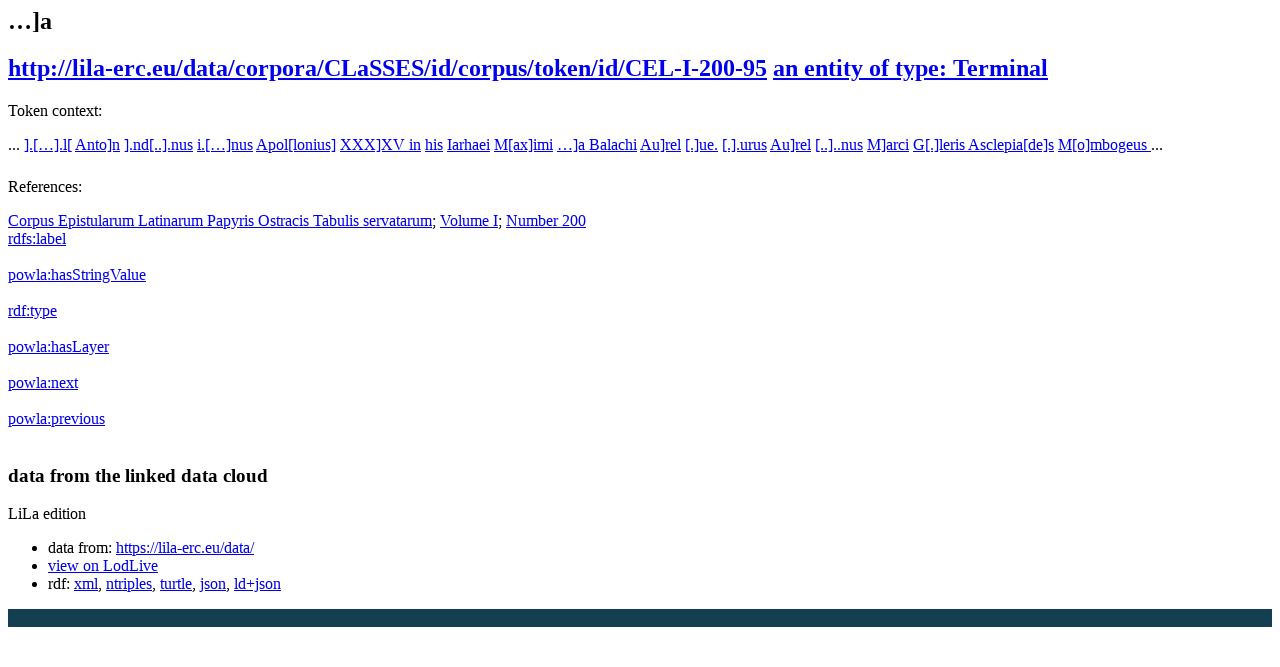

--- FILE ---
content_type: text/html;charset=UTF-8
request_url: https://lila-erc.eu/data/corpora/CLaSSES/id/corpus/token/id/CEL-I-200-95
body_size: 13382
content:



<html version="XHTML+RDFa 1.1" xmlns:xsi="http://www.w3.org/2001/XMLSchema-instance" xsi:schemaLocation="http://www.w3.org/1999/xhtml http://www.w3.org/MarkUp/SCHEMA/xhtml-rdfa-2.xsd" xmlns:rdf="http://www.w3.org/1999/02/22-rdf-syntax-ns#" xmlns:rdfs="http://www.w3.org/2000/01/rdf-schema#" xmlns:xsd="http://www.w3.org/2001/XMLSchema#" xmlns:cc="http://creativecommons.org/ns#" xmlns:dc="http://purl.org/dc/elements/1.1/" xmlns:foaf="http://xmlns.com/foaf/0.1/">
<head data-color="#c77e20-#ad6e1c" profile="http://www.w3.org/1999/xhtml/vocab">
    <title>…]a  &mdash; LodView</title>
    


<link href="/lodview/staticResources/style.css" rel="stylesheet" type="text/css"/>
<script>
    document.write('<style type="text/css">');
    document.write('.c2{visibility:hidden}');
    document.write('</style>');
</script>
<meta http-equiv="x-ua-compatible" content="IE=Edge"/>
<script src="/lodview/staticResources/vendor/jquery.min.js"></script>
<meta property="og:title" content="…]a  &mdash; LodView, giving data a new shape">
<meta property="og:image" content="/lodview/staticResources/img/lodview_sharer.png">
<link rel="image_src" href="/lodview/staticResources/img/lodview_sharer.png">
<meta name="twitter:title" content="…]a  &mdash; LodView, giving data a new shape">
<meta name="twitter:description" content="LodView is a powerful RDF viewer, IRI dereferencer and opensource SPARQL navigator">
<link rel="icon" type="image/png" href="/lodview/staticResources/img/favicon.png">
<link href='//fonts.googleapis.com/css?family=Roboto:100,300,500&subset=latin-ext,latin,greek-ext,greek,cyrillic-ext,vietnamese,cyrillic' rel='stylesheet' type='text/css'>
<!-- managing maps -->
<link rel="stylesheet" href="/lodview/staticResources/vendor/leaflet/leaflet.css"/>
<script src="/lodview/staticResources/vendor/leaflet/leaflet.js"></script>
<link rel="canonical" href="http://lila-erc.eu/data/corpora/CLaSSES/id/corpus/token/id/CEL-I-200-95">
<script src="/lodview/staticResources/vendor/masonry.pkgd.min.js"></script>
<script src="/lodview/staticResources/vendor/modernizr-custom.min.js"></script>


<style type="text/css">
    hgroup, #linking a span, #audio .audio {
        background-color: #1f6683

    }

    header div#abstract, #loadPanel, div#lodCloud .connected div#counterBlock.content {
        background-color: #133f50

    }

    #errorPage div#bnodes {
        color: #133f50

    }

    div#loadPanel span.ok img {
        background-color: #1f6683
    }
</style>
<script>
    var isRetina = window.devicePixelRatio > 1;
    var isChrome = /chrom(e|ium)/.test(navigator.userAgent.toLowerCase())
</script>





	
</head>
<body id="top">
<article>
    
    
    
    
    
    <header>

        <hgroup style="background-color: transparent">
            <h1><span>…]a </span></h1>
            <h2>
                <a class="iri" href="http://lila-erc.eu/data/corpora/CLaSSES/id/corpus/token/id/CEL-I-200-95">http://lila-erc.eu/data/corpora/CLaSSES/id/corpus/token/id/CEL-I-200-95</a> <span class="istance"> 
							<a title="&lt;http://purl.org/powla/powla.owl#Terminal&gt;" href="http://purl.org/powla/powla.owl#Terminal" target="_blank" > 
									
                <span class="istanceOf">an entity of type:</span> <span>Terminal</span>
                
                
                </a>
                
                </span>
                <div id="seeOnLodlive" class="sp">
                    <a title="view resource on lodlive" target="_blank" href="/lodlive/app_en.html?http://lila-erc.eu/data/corpora/CLaSSES/id/corpus/token/id/CEL-I-200-95"></a>
                </div>
            </h2>
            <div id="particles-js">
            </div>
        </hgroup>

        
            
            
                <div id="abstract" class="empty"></div>
            
        
    </header>

    
        
        

        
    
    

        
            
        <div id="lilaTokens">
                



<div>
    
    <p style="font-weight: 400">Token context:</p>
    ... <a class="lilaToken" href="http://lila-erc.eu/data/corpora/CLaSSES/id/corpus/token/id/CEL-I-200-85">].[…].l[</a> <a class="lilaToken" href="http://lila-erc.eu/data/corpora/CLaSSES/id/corpus/token/id/CEL-I-200-86">Anto]n</a> <a class="lilaToken" href="http://lila-erc.eu/data/corpora/CLaSSES/id/corpus/token/id/CEL-I-200-87">].nd[..].nus</a> <a class="lilaToken" href="http://lila-erc.eu/data/corpora/CLaSSES/id/corpus/token/id/CEL-I-200-88">i.[…]nus</a> <a class="lilaToken" href="http://lila-erc.eu/data/corpora/CLaSSES/id/corpus/token/id/CEL-I-200-89">Apol[lonius]</a> <a class="lilaToken" href="http://lila-erc.eu/data/corpora/CLaSSES/id/corpus/token/id/CEL-I-200-90">XXX]XV </a> <a class="lilaToken" href="http://lila-erc.eu/data/corpora/CLaSSES/id/corpus/token/id/CEL-I-200-91">in</a> <a class="lilaToken" href="http://lila-erc.eu/data/corpora/CLaSSES/id/corpus/token/id/CEL-I-200-92">his</a> <a class="lilaToken" href="http://lila-erc.eu/data/corpora/CLaSSES/id/corpus/token/id/CEL-I-200-93">Iarhaei</a> <a class="lilaToken" href="http://lila-erc.eu/data/corpora/CLaSSES/id/corpus/token/id/CEL-I-200-94">M[ax]imi</a> <a class="lilaTokenRef" href="http://lila-erc.eu/data/corpora/CLaSSES/id/corpus/token/id/CEL-I-200-95">…]a </a> <a class="lilaToken" href="http://lila-erc.eu/data/corpora/CLaSSES/id/corpus/token/id/CEL-I-200-96">Balachi</a> <a class="lilaToken" href="http://lila-erc.eu/data/corpora/CLaSSES/id/corpus/token/id/CEL-I-200-97">Au]rel</a> <a class="lilaToken" href="http://lila-erc.eu/data/corpora/CLaSSES/id/corpus/token/id/CEL-I-200-98">[.]ue.</a> <a class="lilaToken" href="http://lila-erc.eu/data/corpora/CLaSSES/id/corpus/token/id/CEL-I-200-99">[.].urus</a> <a class="lilaToken" href="http://lila-erc.eu/data/corpora/CLaSSES/id/corpus/token/id/CEL-I-200-100">Au]rel</a> <a class="lilaToken" href="http://lila-erc.eu/data/corpora/CLaSSES/id/corpus/token/id/CEL-I-200-101">[..]..nus</a> <a class="lilaToken" href="http://lila-erc.eu/data/corpora/CLaSSES/id/corpus/token/id/CEL-I-200-102">M]arci</a> <a class="lilaToken" href="http://lila-erc.eu/data/corpora/CLaSSES/id/corpus/token/id/CEL-I-200-103">G[.]leris </a> <a class="lilaToken" href="http://lila-erc.eu/data/corpora/CLaSSES/id/corpus/token/id/CEL-I-200-104">Asclepia[de]s</a> <a class="lilaToken" href="http://lila-erc.eu/data/corpora/CLaSSES/id/corpus/token/id/CEL-I-200-105">M[o]mbogeus </a> ...

    
        <p style="font-weight: 400;margin-top: 24px">References:</p>
        <a class="lilaToken" href="http://lila-erc.eu/data/corpora/CLaSSES/id/corpus/CEL">Corpus Epistularum Latinarum Papyris Ostracis Tabulis servatarum</a>; <a class="lilaToken" href="http://lila-erc.eu/data/corpora/CLaSSES/id/corpus/CEL/CiteStructure/Volume_I">Volume I</a>; <a class="lilaToken" href="http://lila-erc.eu/data/corpora/CLaSSES/id/corpus/CEL/CiteStructure/Volume_I/Number_200">Number 200</a>
    
</div>


            
            </div>
        

    <div id="directs">

        
        
        
        
        





    
        <label class="c1"><a data-label="label" data-comment="A human-readable name for the subject." href="http://www.w3.org/2000/01/rdf-schema#label">
            
            rdfs:<span>label</span>
            
        </a></label>
        
        
        
            
                
            
        
        <div class="c2 value multiInLineBlock">
            
            
                
                    
						<span class="multiInLine"> 
                            
                         …]a &#160;
						</span>
                    
                    
                

            
        </div>
    

    
        <label class="c1"><a data-label="" data-comment="" href="http://purl.org/powla/powla.owl#hasStringValue">
            
            powla:<span>hasStringValue</span>
            
        </a></label>
        
        
        
            
                
            
        
        <div class="c2 value multiInLineBlock">
            
            
                
                    
						<span class="multiInLine"> 
                            
                         …]a &#160;
						</span>
                    
                    
                

            
        </div>
    





    <label class="c1"><a data-label="type" data-comment="The subject is an instance of a class." href="http://www.w3.org/1999/02/22-rdf-syntax-ns#type">
        
        rdf:<span>type</span>
        
    </a></label>
    <div class="c2 value">
        
            <div class="toOneLine">
                <a title="&lt;http://purl.org/powla/powla.owl#Terminal&gt;" class=" " href="http://purl.org/powla/powla.owl#Terminal" target="_blank" > 
                    
                    powla:Terminal
                
                </a>
            </div>
        
    </div>

    <label class="c1"><a data-label="" data-comment="" href="http://purl.org/powla/powla.owl#hasLayer">
        
        powla:<span>hasLayer</span>
        
    </a></label>
    <div class="c2 value">
        
            <div class="toOneLine">
                <a title="&lt;http://lila-erc.eu/data/corpora/CLaSSES/id/corpus/CEL/DocumentLayer&gt;" class=" isLocal" href="/lodview/data/corpora/CLaSSES/id/corpus/CEL/DocumentLayer" > 
                    &lt;http://lila-erc.eu/data/corpora/CLaSSES/id/corpus/CEL/DocumentLayer&gt;
                    
                
                </a>
            </div>
        
    </div>

    <label class="c1"><a data-label="" data-comment="" href="http://purl.org/powla/powla.owl#next">
        
        powla:<span>next</span>
        
    </a></label>
    <div class="c2 value">
        
            <div class="toOneLine">
                <a title="&lt;http://lila-erc.eu/data/corpora/CLaSSES/id/corpus/token/id/CEL-I-200-96&gt;" class=" isLocal" href="/lodview/data/corpora/CLaSSES/id/corpus/token/id/CEL-I-200-96" > 
                    &lt;http://lila-erc.eu/data/corpora/CLaSSES/id/corpus/token/id/CEL-I-200-96&gt;
                    
                
                </a>
            </div>
        
    </div>

    <label class="c1"><a data-label="" data-comment="" href="http://purl.org/powla/powla.owl#previous">
        
        powla:<span>previous</span>
        
    </a></label>
    <div class="c2 value">
        
            <div class="toOneLine">
                <a title="&lt;http://lila-erc.eu/data/corpora/CLaSSES/id/corpus/token/id/CEL-I-200-94&gt;" class=" isLocal" href="/lodview/data/corpora/CLaSSES/id/corpus/token/id/CEL-I-200-94" > 
                    &lt;http://lila-erc.eu/data/corpora/CLaSSES/id/corpus/token/id/CEL-I-200-94&gt;
                    
                
                </a>
            </div>
        
    </div>







    </div>


    
        
        
            <div id="bnodes" class="empty"></div>
        
    
    
    
    <div id="inverses" class="empty"></div>
    <div id="lodCloud">
        <h3>
            data from the linked data cloud
        </h3>
        <div class="masonry"></div>
    </div>
    <!-- a custom space located before the footer -->
<div id="customFooter">
    <div id="credits">
        <div></div>
    </div>
    <menu>
    </menu>
</div>
</article>



<footer>
    <div id="download">
        <a href="http://lodview.it" id="linkBack"></a>
        LiLa edition
        
    </div>
    <div id="endpoint">
        <ul>
            
                
                
                    <li>data from: <a href="https://lila-erc.eu/data/">https://lila-erc.eu/data/</a></li>
                
            
            <li><a target="_blank" href="/lodlive/app_en.html?http://lila-erc.eu/data/corpora/CLaSSES/id/corpus/token/id/CEL-I-200-95">view on LodLive</a></li>
            
                <li class="viewas"><span>rdf:</span>
                    
                    
                        <a href="?output=application%2Frdf%2Bxml">xml</a>, 
                    
                        <a href="?output=text%2Fplain">ntriples</a>, 
                    
                        <a href="?output=text%2Fturtle">turtle</a>, 
                    
                        <a href="?output=application%2Frdf%2Bjson">json</a>, 
                    
                        <a href="?output=application%2Fld%2Bjson">ld+json</a>
                    
                </li>
            
        </ul>
    </div>
</footer>





<script>
    var col1 = 0;
    var col3 = 0;
    var paginator = {
        "to top": $('body'),
        "direct relations": null,
        "blank nodes": null,
        "inverse relations": null,
        "data from the linked data cloud": null
    };

    $('#logo').click(function () {
        document.location = 'http://remember to change this in conf.ttl';
    });

    var callingPage = null;
    var callingPageTitles = null;
    $(function () {

        /* error images */
        lodview.setErrorImage($('#widgets').find('img'));

        /* improving interface */
        lodview.setColumnsSize();
        lodview.betterHeader();
        $(window).on('resize', function () {
            lodview.betterHeader();
            var img = $('body').find('img.hover');
            if (img.length > 0)
                lodview.zoomHelper(img);
            var map = $('body').find('#maphover');
            if (map.length > 0)
                lodview.zoomHelper($('body').find('.maphover'), map, true);
        });
        lodview.betterTypes();


        lodview.imagesInWidget();
        lodview.mapInWidget();
        $(document).keyup(function (e) {
            if (e.keyCode === 27) {
                //close fullscreen images and maps
                lodview.closeFull();
            }
        });
        /* adding info tooltips */
        lodview.infoTooltip('init');

        /* footer functions */
        lodview.footer();

        /* managing languages */
        lodview.multiLabels();

        /* recovering connected titles from relations */
        lodview.connectedResourceTitles();

        /* navigation tool */
        lodview.rNavigator();

        /* grabbing informations from the LOD cloud */
        lodview.grabData();

        $(window).on('load', function () {
            /* removing lodCloud block if empty */
            if ($('.linkingElement').length > 0) {
                paginator["data from the linked data cloud"] = $('#lodCloud');
            }
            if ($('#directs').children(":first").length == 0) {
                $('#directs').addClass("empty");
            } else {
                paginator["direct relations"] = $('#directs');
            }
            if ($('#bnodes').not('.empty').length > 0) {
                paginator["blank nodes"] = $('#bnodes');
            }
            lodview.imagesInWidget(true);
        });
    });

    var lodview = {
        zoomHelper: function (img, obj, alignLeft, ow, oh) {
            var l = this;
            if (alignLeft) {
                var ww = window.innerWidth;
                var wh = window.innerHeight;
                if (obj) {
                    obj.css({
                        width: ww - 70,
                        height: wh
                    });
                }
                img.css({
                    width: ww - 70,
                    height: wh,
                    opacity: 0,
                    left: 0,
                    top: 0
                });
            } else {
                var ww = window.innerWidth - 100;
                var wh = window.innerHeight - 100;

                var w = ww;
                var h = wh;

                try {
                    w = ow ? ow : img.naturalWidth();
                    h = oh ? oh : img.naturalHeight();
                } catch (e) {
                }
                if (!w) {
                    w = ww;
                }
                if (!h) {
                    h = wh;
                }
                // image bigger than the window
                if (w > ww) {
                    h = ww * h / w;
                    w = ww;
                }
                if (h > wh) {
                    w = wh * w / h;
                    h = wh;
                }
                if (obj) {
                    obj.css({
                        width: w,
                        height: h
                    });
                }
                img.css({
                    width: w,
                    height: h,
                    opacity: 0,
                    left: '50%',
                    top: '50%',
                    marginLeft: -(w / 2),
                    marginTop: -(h / 2)
                });
            }
            img.fadeTo(300, 1);
        },
        betterTypes: function () {
            $('.dType').each(function () {
                var w = $(this).width();
                $(this).closest('div.c2').css({
                    paddingRight: w + 7
                })
            });
        },
        drawMap: function drawMap(id, lat, lon, testoPopup, fullVersion) {
            var map = null;
            if (fullVersion) {
                var map = L.map(id).setView([lat, lon], 8);
                L.marker([lat, lon]).addTo(map).bindPopup(testoPopup).openPopup();
            } else {
                map = L.map(id, {
                    scrollWheelZoom: false,
                    zoomControl: false
                }).setView([lat, lon], 3);
                L.marker([lat, lon]).addTo(map);
            }
            var osmurl = 'http://{s}.tile.osm.org/{z}/{x}/{y}.png';
            if (document.location.href.indexOf('https://') == 0) {
                osmurl = 'https://{s}.tile.openstreetmap.org/{z}/{x}/{y}.png';
            }
            L.tileLayer(osmurl, {
                attribution: '&copy; <a href="http://osm.org/copyright">OpenStreetMap</a> contributors'
            }).addTo(map);

        },
        mapInWidget: function (forceLoad) {
            if ($('map').length > 0) {
                var l = this;
                l.drawMap("resourceMap", '', '');
                var a = $('#resourceMap');
                var w = a.width();
                var h = a.height();
                var tools = $('<div class="imgTools" style="width:' + w + 'px;height:' + h + 'px;"></div>')
                var zoom = $('<span class="zoom sp" style="margin-top:' + (h / 2 - 15) + 'px;margin-left:' + (w / 2 - 15) + 'px;"></span>');
                tools.append(zoom);
                zoom.click(function () {
                    l.fullMap('', '', '…]a ');
				});
                    a.prepend(tools);
                    a.hover(function () {
                        $(this).find('.imgTools').stop().fadeIn('fast');
                    }, function () {
                        $(this).find('.imgTools').stop().fadeOut('fast');
                    });
                }
            }
        ,
            imagesInWidget : function (forceLoad) {
                var l = this;
                if (forceLoad) {
                    $('#widgets>div#images>a>img').load();
                } else {
                    $('#widgets>div#images>a>img').load(function () {
                        var w = $(this).width();
                        var h = $(this).height();
                        $(this).parent().animate({
                            minWidth: w
                        }, 'slow', 'swing');
                        var a = $(this).parent();
                        var anchor = a.attr("href");
                        if (anchor) {
                            var tools = $('<div class="imgTools" style="width:' + w + 'px;height:' + h + 'px;"></div>')
                            var zoom = $('<span class="zoom sp" style="margin-left:' + (w / 2 - 15) + 'px;"></span>');
                            var open = $('<span class="open sp" style="margin-top:' + (h / 2 - 15 - 19) + 'px;margin-left:' + (w / 2 - 7) + 'px;"></span>');
                            tools.append(open);
                            tools.append(zoom);
                            open.click(function () {
                                window.open($(this).parent().attr("data-href"));
                            });
                            zoom.click(function () {
                                var aImg = $(this).parent().parent().find('img');
                                l.fullImg(aImg.clone(true), aImg.naturalWidth(), aImg.naturalHeight());
                            });
                            tools.attr("data-href", anchor);
                            a.removeAttr("href");
                            a.css({
                                'cursor': 'default'
                            });
                            a.prepend(tools);
                            a.hover(function () {
                                $(this).find('.imgTools').stop().fadeIn('fast');
                            }, function () {
                                $(this).find('.imgTools').stop().fadeOut('fast');
                            });
                        }
                    });
                }
            }
        ,
            closeFull : function () {
                $('body').find('div.hover').fadeOut(350, function () {
                    $(this).remove()
                });
                $('body').find('#maphover').fadeOut(200, function () {
                    $(this).remove()
                });
                $('body').find('img.hover').fadeOut(200, function () {
                    $(this).remove()
                })
            }
        ,
            fullMap : function (lat, lon, testoPopup) {
                var l = this;
                $('body').find('.hover').remove();
                var layer = $('<div id="hover" class="hover"></div>');
                var map = $('<div class="hover maphover"><div  id="maphover"></div><div class="closemapzoom sp"></div></div>');
                layer.click(function () {
                    l.closeFull();
                });
                map.find('.closemapzoom').click(function () {
                    l.closeFull();
                });
                $('body').append(layer);
                $('body').append(map);
                l.zoomHelper(map, $('#maphover'), true);
                layer.fadeIn(300, function () {
                    l.drawMap("maphover", lat, lon, testoPopup, true);
                });
            }
        ,
            fullImg : function (img, w, h) {
                var l = this;
                img.addClass('hover');
                $('body').find('.hover').remove();
                var layer = $('<div id="hover" class="hover"></div>');
                layer.click(function () {
                    l.closeFull();
                });
                img.click(function () {
                    l.closeFull();
                });
                $('body').append(layer);
                layer.fadeIn(300, function () {
                    $('body').append(img);
                    img.show();
                    img.fadeTo(0, 0);
                    l.zoomHelper(img, null, null, w, h);
                });
            }
        ,
            betterHeader : function () {
                var IRI = $('h2>.iri');
                var istance = $('h2>.istance');
                var istsize = 0;
                istance.find('a').each(function () {
                    istsize += $(this).width();
                });
                if (window.innerWidth - IRI.width() - istsize < 250) {
                    istance.css({
                        "float": "none",
                        "text-align": "left",
                        "display": "block"
                    });
                } else {
                    istance.css({
                        "float": "right",
                        "text-align": "right",
                        "display": "inline-block"
                    });
                }
            }
        ,
            connectedResourceTitles : function () {
                var l = this;
                l.lMessage("loading inverse relations", 'open');
                var abouts = [];
                $('a.isLocal').each(function () {
                    var a = $(this).attr('title').replace(/[><]/g, '');
                    if ($.inArray(a, abouts) == -1) {
                        abouts.push(a);
                    }
                });
                if (abouts.length > 0) {
                    $('#lconnected').fadeIn('fast');
                    l.doConnectedResourceTitles(abouts, function () {
                        l.getInverses()
                    });
                } else {
                    l.getInverses();
                }
            }
        ,
            doConnectedResourceTitles : function (abouts, onComplete) {
                return $.ajax({
                    url: "/lodview/linkedResourceTitles",
                    data: {
                        "abouts": abouts,
                        "IRI": "http://lila-erc.eu/data/corpora/CLaSSES/id/corpus/token/id/CEL-I-200-95",
                        "sparql": "https://lila-erc.eu/sparql/lila_knowledge_base/query",
                        "prefix": "http://lila-erc.eu/"
                    },
                    method: 'POST',
                    beforeSend: function () {

                    },
                    success: function (data) {
                        data = $(data);
                        data.find('resource').each(function () {
                            var IRI = $(this).attr("about");
                            var title = $(this).find("title").text();
                            $('a.isLocal[title="<' + IRI + '>"]').each(function () {
                                if ($(this).find('tt').length == 0) {
                                    $(this).append("<br><span class='derivedTitle'><tt class=\"sp\"></tt>" + title + "</span>");
                                }
                            })
                        });
                    },
                    error: function (e) {
                        /* TODO: manage errors */
                    },
                    complete: function () {
                        /* inverse relations */
                        if (onComplete) {
                            onComplete();
                        }
                    }
                });
            }
        ,
            multiLabels : function () {
                var l = this;
                var cLocale = 'en';
                $('.value').each(function () {
                    var cnt = $(this);
                    var multipleLang = false;
                    var plang = "";
                    $('.lang', cnt).each(function () {
                        var lang = $(this).attr("data-lang");
                        if (lang != plang && plang != '') {
                            multipleLang = true;
                        }
                        plang = lang;
                    });
                    if (multipleLang) {
                        $('.lang', cnt).each(function () {
                            var lang = $(this).attr("data-lang");
                            if ($.trim(lang) && cnt.find("span.clang." + lang).length == 0) {
                                var clang = $("<span class=\"clang " + lang + "\">" + lang + "</span>");
                                clang.click(function () {
                                    var lang = $(this).text();
                                    $(this).parent().children('div').hide();
                                    $(this).parent().children('div.lang.' + lang).show();
                                    $(this).parent().children('span.clang').removeClass('sel');
                                    $(this).addClass('sel');
                                });
                                cnt.find("div:first").before(clang);
                            }
                        });
                        cnt.find('.clang').sort(function (a, b) {
                            var contentA = $(a).text();
                            var contentB = $(b).text();
                            return (contentA < contentB) ? -1 : (contentA > contentB) ? 1 : 0;
                        }).prependTo(cnt);

                        var btt = cnt.children('span.clang.' + cLocale);
                        if (btt.length == 0) {
                            btt = cnt.children('span.clang.en'); // fallback to
                            // english
                        }
                        if (btt.length == 0) {
                            btt = cnt.children('span.clang:first');
                        }
                        btt.click();
                    } else {
                        $('.lang', cnt).each(function () {
                            var lang = $(this).attr("data-lang");
                            if ($.trim(lang)) {
                                var a = $(this);
                                if (a.find("div.fixed").length > 0) {
                                    a = a.find(".fixed");
                                }
                                a.append("<span class=\"elang\">@" + lang + "</span>");
                            }
                            $(this).removeClass('lang');
                        });
                    }
                });
            }
        ,
            infoTooltip : function (act, obj) {
                var l = this;
                if (act === 'init') {
                    $('[data-label]').each(function () {
                        if ($(this).attr('data-label')) {
                            var iph = $('<span class="iph"></span>');
                            $(this).before(iph);
                            $(this).parent().hover(function () {
                                l.infoTooltip('showInfoPoint', $(this));
                            }, function () {
                                l.infoTooltip('remove', $(this));
                            });
                            /*
                             * $(this).parent().on('mousemove', function() {
                             * l.infoTooltip('checkInfoPoint', $(this)); });
                             */
                        }
                    });
                } else if (act === 'checkInfoPoint') {
                    if (obj.find('i').length == 0) {
                        var i = $('<span class="i"><span class="sp"></span></span>');
                        obj.prepend(i);
                        i.hover(function () {
                            l.infoTooltip('show', obj);
                        }, function () {
                            l.infoTooltip('remove', obj);
                        });
                    }
                } else if (act === 'showInfoPoint') {
                    var i = $('<span class="i"><span class="sp"></span></span>');
                    obj.prepend(i);
                    i.show();
                    i.hover(function () {
                        l.infoTooltip('show', obj);
                    }, function () {
                        l.infoTooltip('remove', obj);
                    });
                } else if (act === 'show') {
                    var data = obj.children('[data-label]');
                    var t = $('<div class="tooltip" style="display:block;visibility:hidden"><strong>' + data.attr("data-label") + '</strong>' + (data.attr("data-comment") ? '<br />' + data.attr("data-comment") : '') + '</div>');
                    obj.prepend(t);
                    var th = obj.position().top - $(window).scrollTop() + t.height();
                    var wh = window.innerHeight - 50;
                    if (th > wh) {
                        t.css({
                            marginTop: '-' + (t.height() + 23) + 'px'
                        });
                    }
                    t.css({
                        display: 'none',
                        visibility: 'visible'
                    });

                    t.show();
                } else if (act === 'remove') {
                    var p = obj.parent();
                    p.find('.tooltip').fadeOut('fast', function () {
                        $(this).remove();
                    });
                    p.find('.i').fadeOut('fast', function () {
                        $(this).remove();
                    });
                }
            }
        ,
            getInverses : function () {
                var l = this;
                l.lMessage("loading connected resource titles");
                var invCont = $('#inverses');
                var iri = "http://lila-erc.eu/data/corpora/CLaSSES/id/corpus/token/id/CEL-I-200-95";
                if (iri) {
                    $('#linverse').delay(100).fadeIn('fast');
                    $.ajax({
                        url: "/lodview/linkedResourceInverses",
                        method: 'POST',
                        data: {
                            "IRI": iri,
                            "sparql": "https://lila-erc.eu/sparql/lila_knowledge_base/query",
                            "prefix": "http://lila-erc.eu/"
                        },
                        beforeSend: function () {

                        },
                        success: function (data) {
                            data = $(data);

                            if (data.find('resource').length > 0) {
                                invCont.removeClass("empty");
                                invCont.append($("<h3>inverse relations</h3>"));
                                paginator["inverse relations"] = invCont;
                            }
                            data.find('resource').each(function () {

                                var IRI = $(this).attr("nsabout");
                                if (IRI.indexOf("null:") == 0) {
                                    IRI = '&lt;' + $(this).attr("about").replace(/(http:\/\/.+[/#])([^/#]+)$/, '$1<span>$2') + "</span>&gt;";
                                } else {
                                    IRI = IRI.replace(/:/, ':<span>') + '</span>';
                                }
                                var count = $(this).find("count").text();
                                var msg = "is {0} of";
                                // TODO: add link!
                                msg = msg.replace(/\{0\}/, "<a data-comment=\"" + $(this).attr("propertycomment") + "\"  data-label=\"" + $(this).attr("propertylabel") + "\" title=\"&lt;" + $(this).attr("about") + "&gt;\">" + IRI);

                                var el = $("<label class=\"c1\" title=\"" + $(this).attr("about") + "\">" + msg + "</label>");
                                var anchor = $("<a href=\"#openIt\" data-property=\"" + $(this).attr("about") + "\">" + count + " " + (count == 1 ? "resource" : "resources") + "</a>");
                                anchor.click(function () {
                                    if (anchor.parent().hasClass('isOpened')) {
                                        anchor.parent().find('.toOneLine,.prevArrow,.nextArrow,.lloadingb').remove();
                                        anchor.parent().removeClass('isOpened');
                                        anchor.parent().removeClass('opened');
                                    } else {
                                        var property = $(this).attr('data-property');
                                        var contInverse = $(this).parent();
                                        anchor.parent().addClass("isOpened");
                                        var start = 0;
                                        $.ajax({
                                            url: "/lodview/linkedResourceInverses",
                                            method: 'POST',
                                            data: {
                                                "start": start,
                                                "IRI": "http://lila-erc.eu/data/corpora/CLaSSES/id/corpus/token/id/CEL-I-200-95",
                                                "property": property,
                                                "sparql": "https://lila-erc.eu/sparql/lila_knowledge_base/query",
                                                "prefix": "http://lila-erc.eu/"
                                            },
                                            beforeSend: function () {
                                                anchor.parent().find('.toOneLine,.prevArrow,.nextArrow,.lloadingb').remove();
                                                anchor.after("<span class=\"lloadingb\"></span>");
                                            },
                                            success: function (data) {
                                                data = $(data);
                                                var abouts = [];
                                                data.find('resource').each(function () {
                                                    var IRI = $(this).attr("nsabout");
                                                    if (IRI.indexOf("null:") == 0) {
                                                        IRI = '&lt;' + $(this).attr("about") + "&gt;";
                                                    }
                                                    if (IRI.indexOf(":") == -1) {
                                                        IRI = "_:" + $(this).attr("about");
                                                    }
                                                    var title = $(this).find("title").text();
                                                    var url = $(this).attr("propertyurl")
                                                    contInverse.append($("<div class='toOneLine' style='display:none'> <a title=\"&lt;" + $(this).attr("about") + "&gt;\" href=\"" + url + "\" class=\"isLocal\">" + IRI + "</a></div>"));
                                                    abouts.push($(this).attr("about"));
                                                });
                                                $('.toOneLine', contInverse).show();
                                                if (count > 10) {
                                                    anchor.parent().addClass("opened");
                                                }
                                                if (abouts.length > 0) {
                                                    l.doConnectedResourceTitles(abouts, function () {
                                                        anchor.parent().find('.lloadingb').hide();
                                                    });
                                                } else {
                                                    anchor.parent().find('.lloadingb').hide();
                                                }
                                            },
                                            complete: function () {
                                                if (count > 10) {
                                                    var prev = $('<a href="#prev" class="prevArrow sp"></a>');
                                                    var next = $('<a href="#next" class="nextArrow sp"></a>');
                                                    prev.css({
                                                        'opacity': '0.3',
                                                        'cursor': 'default'
                                                    });
                                                    next.click(function () {
                                                        return l.paginating('next', $(this), start, property, count);
                                                    });
                                                    anchor.after(next);
                                                    anchor.after(prev);
                                                }

                                            },
                                            error: function () {
                                                contInverse.append($("<div class='toOneLine' >sorry, an error occurred</div>"));
                                            }

                                        });
                                    }
                                    return false;
                                });
                                invCont.append(el);
                                var value = $("<div class=\"c2 value\"></div>");
                                value.append(anchor);
                                invCont.append(value);
                                if ("open" == "close") {
                                    anchor.click();
                                }
                            });
                            l.setColumnsSize(true);
                            $('#linverse').append('<span class="ok"><img src="/lodview/staticResources/img/checked' + (isRetina ? '@2x' : '') + '.png" ></span>').find('img').fadeIn('fast');
                        },
                        error: function (e) {
                            $('#linverse').append('<span class="error"></span>');
                        },
                        complete: function () {
                            l.lMessage(null, 'close');
                        }
                    });
                }

            }
        ,
            paginating : function (direction, anchor, start, property, count) {
                var l = this;
                if (direction == 'next') {
                    start = start + 10;
                } else if (start > 0) {
                    start = start - 10;
                }
                var contInverse = anchor.parent();
                if (callingPage) {
                    callingPage.abort();
                }
                if (callingPageTitles) {
                    callingPageTitles.abort();
                }
                callingPage = $.ajax({
                    url: "/lodview/linkedResourceInverses",
                    method: 'POST',
                    data: {
                        "start": start,
                        "IRI": "http://lila-erc.eu/data/corpora/CLaSSES/id/corpus/token/id/CEL-I-200-95",
                        "property": property,
                        "sparql": "https://lila-erc.eu/sparql/lila_knowledge_base/query",
                        "prefix": "http://lila-erc.eu/"
                    },
                    beforeSend: function () {
                        contInverse.find('.toOneLine').addClass('toRemove').css({
                            'opacity': 0.2
                        });
                        contInverse.find('.prevArrow,.nextArrow').remove();
                        contInverse.find('.lloadingb').show();
                        var prev = $('<a href="#prev" class="prevArrow sp"></a>');
                        var next = $('<a href="#next" class="nextArrow sp"></a>');
                        if (start + 10 > count) {
                            next.css({
                                'opacity': '0.3',
                                'cursor': 'default'
                            });
                        } else {
                            next.click(function () {
                                return l.paginating('next', $(this), start, property, count);
                            });
                        }
                        if (start > 0) {
                            prev.click(function () {
                                return l.paginating('prev', $(this), start, property, count);
                            });
                        } else {
                            prev.css({
                                'opacity': '0.3',
                                'cursor': 'default'
                            });
                        }
                        contInverse.find('a:first').after(next);
                        contInverse.find('a:first').after(prev);
                    },
                    success: function (data) {
                        data = $(data);
                        var abouts = [];
                        data.find('resource').each(function () {
                            var IRI = $(this).attr("nsabout");
                            if (IRI.indexOf("null:") == 0) {
                                IRI = '&lt;' + $(this).attr("about") + "&gt;";
                            }
                            if (IRI.indexOf(":") == -1) {
                                IRI = "_:" + $(this).attr("about");
                            }
                            var title = $(this).find("title").text();
                            var url = $(this).attr("propertyurl")
                            contInverse.append($("<div class='toOneLine' style='display:none'> <a title=\"&lt;" + $(this).attr("about") + "&gt;\" href=\"" + url + "\" class=\"isLocal\">" + IRI + "</a></div>"));
                            abouts.push($(this).attr("about"));
                        });

                        if (abouts.length > 0) {
                            callingPageTitles = l.doConnectedResourceTitles(abouts, function () {
                                contInverse.find('.toOneLine.toRemove').remove();
                                $('.toOneLine', contInverse).show();
                                contInverse.find('.lloadingb').hide();
                            });
                        } else {
                            contInverse.find('.toOneLine.toRemove').remove();
                            $('.toOneLine', contInverse).show();
                            contInverse.find('.lloadingb').hide();
                        }
                        anchor.unbind('click');
                    },
                    complete: function () {
                    },
                    error: function () {
                        contInverse.find('.toOneLine').remove();
                        contInverse.append($("<div class='toOneLine' >sorry, an error occurred</div>"));
                    }
                });
                return false;
            }
        ,
            grabData : function () {
                var l = this;
                var linkingList = [];
                var counter = 0;
                var errors = 0;
                var map = $('map:first');
                $('.linkingElement').each(function () {
                    var link = $.trim($(this).attr("href"));
                    linkingList.push(link);
                });

                /* lod cloud */
                if (linkingList.length == 0) {
                    $('#lodCloud').empty();
                    $('#lodCloud').addClass("empty");
                    $('#linking').hide();
                } else {
                    $('#linking').fadeIn('fast');
                    var container = $('#lodCloud').children("div");
                    var dest = $('<div class="connected"><span class="lloading"></span></div>');
                    var content = $("<div class=\"content\" id='counterBlock'></div>");

                    content.append("<p id='grabDataTotal'>Resource connected \u003Cstrong\u003E0\u003C\/strong\u003E</p>")
                    content.append("<p id='grabDataTotalErrors'>Resource not online \u003Cstrong\u003E0\u003C\/strong\u003E</p>")
                    content.append("<p id='grabDataTotalLoaded'>Resource loaded \u003Cstrong\u003E0\u003C\/strong\u003E</p>")

                    dest.append(content);
                    container.append(dest);

                    // initialize
                    container.masonry({
                        itemSelector: '.connected'
                    });

                    l.updateCounter(linkingList.length, counter, errors);
                    l.grabSingleResource(linkingList, counter, errors, map);
                }
            }
        ,
            grabSingleResource : function (linkingList, counter, errors, map) {
                var l = this;
                if (counter < linkingList.length) {
                    var linking = $('#lodCloud').children("div");
                    $.ajax({
                        url: "/lodview/linkedResource",
                        method: 'POST',
                        timeout: 10000, // 5 sec.
                        data: {
                            "IRI": linkingList[counter]
                        },
                        beforeSend: function () {
                            // console.debug(counter + " -- " + linkingList[counter])
                        },
                        success: function (data) {
                            data = $(data);
                            var dest = $('<div class="connected"></div>');
                            data.find('img:first').each(function () {
                                dest.append("<span class=\"imgCnt sp\"><img class=\"main\" src=\"" + $(this).attr("src") + "\"></span>");
                            });
                            var title = (data.find('title').text() != 'null' ? data.find('title').text() : "");

                            if (data.find('img:first').length == 0 && data.find('longitude').text().replace(/null/, '') && data.find('latitude').text().replace(/null/, '')) {
                                var id = new Date().getMilliseconds();
                                var map = $('<map  id="inlodMap' + id + '" class="inLodMap sp"></map>');
                                dest.append(map);
                            }

                            l.setErrorImage(dest.find('img'));

                            var content = $("<div class=\"content\"></div>");
                            content.append("<h5>" + title + "</h5>");

                            var IRI = data.find('root').attr('about');
                            content.append("<a class=\"link\" target=\"_blank\" href=\"" + IRI + "\">" + IRI.replace(/([^a-zA-Z0-9])/g, '$1&#8203;') + "</a>");
                            if ($.trim(data.find('description').text())) {
                                var descr = data.find('description').text() + " @" + data.find('description').attr("lang");
                                descr = descr.replace(/@(null|)$/, '');
                                content.append("<div>" + descr + "</div>");
                            }
                            dest.append(content);

                            var tot = data.find('links').attr("tot");
                            if (parseInt(tot, 10) > 0) {
                                dest.append("<div class=\"more\">" + tot + " " + (tot == 1 ? "connected resource" : "connected resources") + "</div>")
                            }
                            dest.find('img').on('load', function () {
                                linking.masonry();
                            }).each(function () {
                                if (this.complete) {
                                    $(this).load();
                                }
                            });
                            counter++;
                            if (!data.find('root').attr('error')) {
                                linking.masonry().append(dest).masonry('appended', dest);
                                if (dest.find('map').length > 0) {
                                    l.drawMap(dest.find('map').attr("id"), data.find('latitude').text(), data.find('longitude').text(), title);
                                }
                                data.find('link').each(function () {
                                    var a = $(this).attr("href");
                                    if ($.inArray(a, linkingList) == -1 && a != "http://lila-erc.eu/data/corpora/CLaSSES/id/corpus/token/id/CEL-I-200-95") {
                                        linkingList.push(a);
                                    }
                                });
                            } else {
                                errors++;
                            }
                            linking.masonry();
                            l.grabSingleResource(linkingList, counter, errors, map);
                            l.updateCounter(linkingList.length, counter, errors);
                        },
                        error: function (e) {
                            l.updateCounter(linkingList.length, (counter + 1), (errors + 1));
                            l.grabSingleResource(linkingList, (counter + 1), (errors + 1), map);
                        },
                        complete: function () {
                        }
                    });
                } else {
                    $('.connected').find('.lloading').fadeOut();
                }
            }
        ,
            lMessage : function (msg, action) {
                var l = this;
                var lp = $('#loadPanel');
                if (action) {
                    if (action == 'open') {
                        if (isChrome) {
                            // moving the panel to the center of the page
                            lp.addClass("cfix");
                        }
                        lp.fadeIn('fast');
                    } else {
                        lp.delay(2000).fadeOut('fast');
                    }
                }
                if (msg) {
                    lp.queue(function () {
                        setTimeout(function () {
                            lp.find('.content').remove();
                            lp.find('#lmessage').append("<span class=\"content\">" + msg + "</span>");
                            lp.dequeue();
                        }, action == 'open' ? 0 : 2000);
                    });
                }
            }
        ,
            slideNext : function (obj) {
                var l = this;
                obj.next().slideDown('fast', function () {
                    l.slideNext($(this));
                });
            }
        ,
            updateCounter : function (tot, count, errors) {
                var g = $('#lmessage > .content');
                g.children('strong').html(count);
                g.children('span:last').html(tot);
                var b = $('#counterBlock');
                b.find('p#grabDataTotal > strong').html(tot);
                b.find('p#grabDataTotalLoaded > strong').html(count - errors);
                b.find('p#grabDataTotalErrors > strong').html(errors);
            }
        ,
            footer : function () {
                $('#endpoint').find('.viewas').find('a').click(function () {
                    var loc = document.location.href;
                    loc = loc.replace(/#[^#]+/, '');
                    if (loc.indexOf("?") != -1) {
                        loc += "&output=" + $(this).attr("title");
                    } else {
                        loc += "?output=" + $(this).attr("title");
                    }
                    document.location = loc;
                });
            }
        ,
            setErrorImage : function (obj) {
                obj.error(function () {
                    $(this).attr("title", "image not available, broken URL?\n" + $(this).attr("src"));
                    $(this).attr("src", "/lodview/staticResources/img/no_image" + (isRetina ? "@2x" : "") + ".png");
                    $(this).addClass("errorImg");
                    $(this).unwrap("a");
                });
            }
        ,
            rNavigator : function () {
                var l = this;
                $('#navigator').find('.top').hover(function () {
                    var e = $(this);
                    if (window.scrollY > 0) {
                        e.addClass('hover');
                        var a = $('<a href="#top"></a>');
                        a.click(function () {
                            $('body').scrollTo(0, {}, function () {
                                a.parent().trigger('mouseleave');
                                a.parent().trigger('mouseenter');
                            });
                            return false;
                        });
                        e.prepend(a);
                        e.prepend("<span>to top</span>");
                    }
                }, function () {
                    $(this).removeClass('hover');
                    $(this).find('span , a').remove();
                });
                $('#navigator').find('.up').hover(function () {
                    var y = window.scrollY;
                    var prev = null;
                    var e = $(this);
                    $.each(paginator, function (k, v) {
                        if (v && v.position() && y > v.position().top) {
                            prev = {};
                            prev[k] = v;
                        }
                    });
                    if (prev) {
                        $.each(prev, function (k, v) {
                            e.addClass('hover');
                            var a = $('<a href="#' + v.attr("id") + '"></a>');
                            a.click(function () {
                                $('body').scrollTo(v.position().top, {}, function () {
                                    a.parent().trigger('mouseleave');
                                    a.parent().trigger('mouseenter');
                                });
                                return false;
                            });
                            e.prepend(a);
                            e.prepend('<span>' + k + '</span>');
                        });
                    }
                }, function () {
                    $(this).removeClass('hover');
                    $(this).find('span , a').remove();
                });
                $('#navigator').find('.down').hover(function () {
                    var y = window.scrollY + 1;
                    var next = null;
                    var e = $(this);
                    $.each(paginator, function (k, v) {
                        if (!next && v && v.position() && y < v.position().top && y + window.innerHeight < $(document).height()) {
                            next = {};
                            next[k] = v;
                        }
                    });
                    if (next) {
                        $.each(next, function (k, v) {
                            e.addClass('hover');
                            var a = $('<a href="#' + v.attr("id") + '"></a>');
                            a.click(function () {
                                $('body').scrollTo(v.position().top, {}, function () {
                                    a.parent().trigger('mouseleave');
                                    a.parent().trigger('mouseenter');
                                });
                                return false;
                            });
                            e.prepend(a);
                            e.prepend('<span>' + k + '</span>');
                        });
                    }
                }, function () {
                    $(this).removeClass('hover');
                    $(this).find('span , a').remove();
                });
                $.fn.scrollTo = function (target, options, callback) {
                    if (typeof options == 'function' && arguments.length == 2) {
                        callback = options;
                        options = target;
                    }
                    var settings = $.extend({
                        scrollTarget: target,
                        offsetTop: 50,
                        duration: 200,
                        easing: 'swing'
                    }, options);
                    return this.each(function () {
                        var scrollPane = $(this);
                        var scrollTarget = (typeof settings.scrollTarget == "number") ? settings.scrollTarget : $(settings.scrollTarget);
                        var scrollY = (typeof scrollTarget == "number") ? scrollTarget : scrollTarget.offset().top + scrollPane.scrollTop() - parseInt(settings.offsetTop);
                        scrollPane.animate({
                            scrollTop: scrollY
                        }, parseInt(settings.duration), settings.easing, function () {
                            if (typeof callback == 'function') {
                                callback.call(this);
                            }
                        });
                    });
                }

                // adding naturalWidth and naturalHeight to images
                function img(url) {
                    var i = new Image;
                    i.src = url;
                    return i;
                }

                var props = ['Width', 'Height'], prop;
                while (prop = props.pop()) {
                    (function (natural, prop) {
                        $.fn[natural] = (natural in new Image()) ? function () {
                            return this[0][natural];
                        } : function () {
                            var node = this[0], img, value;

                            if (node.tagName.toLowerCase() === 'img') {
                                img = new Image();
                                img.src = node.src, value = img[prop];
                            }
                            return value;
                        };
                    }('natural' + prop, prop.toLowerCase()));
                }
            }
        ,
            setColumnsSize : function (secondTrip) {
                $('.c1').each(function () {
                    var s = $(this).width();
                    if (secondTrip) {
                        // occurs after web font rendering
                        s = s - 8;
                    }
                    if (s > col1) {
                        col1 = s;
                    }
                });
                $('.c2').animate({
                    // 24 = main padding
                    marginLeft: col1 + 24,
                    marginTop: 0
                }, 'slow', 'swing', function () {
                    $('.c2').css({
                        visibility: 'visible'
                    });
                });
                $('.c3').each(function () {
                    var s = $(this).width();
                    if (s > col3) {
                        col3 = s;
                    }
                });
                $('.c4').each(function () {
                    var h = $(this).prev('.c3').height();
                    $(this).animate({
                        // 24 = main padding
                        marginLeft: col3 + 24,
                        marginTop: 0
                    }, 'slow');
                });
            }

        };
</script>

<div id="loadPanel">
    <p id="lmessage">
        <span class="lloading"></span><span class="content">&nbsp;</span>
    </p>
</div>
<div id="navigator">
    <div class="up sp"></div>
    <div class="top sp"></div>
    <div class="down sp"></div>
</div>

<script src="/lodview/staticResources/vendor/particles.js"></script>


<script>

    particlesJS.load('particles-js', '/lodview/staticResources/vendor/assets/particles.json', function() {
        console.log('callback - particles.js config loaded');
    });

</script>
</body>
</html>